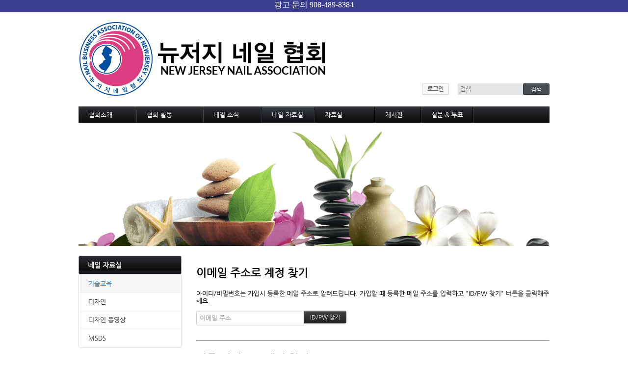

--- FILE ---
content_type: text/html; charset=UTF-8
request_url: http://knailnj.com/xe/index.php?mid=board_yMyb82&document_srl=865&act=dispMemberFindAccount
body_size: 4774
content:
<!DOCTYPE html>
<html lang="ko">
<head>
<!-- META -->
<meta charset="utf-8">
<meta name="Generator" content="XpressEngine">
<meta http-equiv="X-UA-Compatible" content="IE=edge">
<!-- TITLE -->
<title>기술교육</title>
<!-- CSS -->
<link rel="stylesheet" href="/xe/common/css/xe.min.css?20170626221042" />
<link rel="stylesheet" href="/xe/addons/oembed/jquery.oembed.min.css?20170626220836" />
<link rel="stylesheet" href="/xe/common/js/plugins/ui/jquery-ui.min.css?20170626221053" />
<link rel="stylesheet" href="/xe/modules/member/skins/default/css/member.css?20170626221826" />
<link rel="stylesheet" href="/xe/layouts/default/default.layout.css?20170626221121" />
<link rel="stylesheet" href="/xe/layouts/default/default.layout.webfont.css?20170626221121" />
<link rel="stylesheet" href="/xe/modules/editor/styles/default/style.css?20170626221615" />
<link rel="stylesheet" href="/xe/widgets/login_info/skins/default/default.login.css?20170626222204" />
<link rel="stylesheet" href="/xe/widgets/counter_status/skins/default/css/widget.css?20170626222157" />
<link rel="stylesheet" href="/xe/addons/Ding_Fixed_Banner/css/Ding_Fixed_Banner.css?20180217211849" />
<link rel="stylesheet" href="/xe/files/faceOff/067/layout.css?20170703024050" />
<!-- JS -->
<!--[if lt IE 9]><script src="/xe/common/js/jquery-1.x.min.js?20170626221046"></script>
<![endif]--><!--[if gte IE 9]><!--><script src="/xe/common/js/jquery.min.js?20170626221047"></script>
<![endif]--><script src="/xe/common/js/jquery.min.js?20170626221047"></script>
<script src="/xe/common/js/xe.min.js?20170626221114"></script>
<script src="/xe/common/js/x.min.js?20170626221114"></script>
<script src="/xe/modules/member/skins/default/js/member.js?20170626221830"></script>
<!--[if lt IE 9]><script src="/xe/common/js/respond.min.js?20170626221110"></script>
<![endif]--><script src="/xe/widgets/login_info/skins/default/default.login.js?20170626222204"></script>
<!--[if lt IE 9]><script src="/xe/common/js/html5.js"></script><![endif]-->
<!-- RSS -->
<!-- ICON -->
<link rel="shortcut icon" href="./modules/admin/tpl/img/faviconSample.png" /><link rel="apple-touch-icon" href="./modules/admin/tpl/img/mobiconSample.png" />
<script>
						if(!captchaTargetAct) {var captchaTargetAct = [];}
						captchaTargetAct.push("procBoardInsertDocument","procBoardInsertComment","procIssuetrackerInsertIssue","procIssuetrackerInsertHistory","procTextyleInsertComment");
						</script>
<script>
						if(!captchaTargetAct) {var captchaTargetAct = [];}
						captchaTargetAct.push("");
						</script>

    <link rel="EditURI" type="application/rsd+xml" title="RSD" href="http://knailnj.com/xe/board_yMyb82/api" />
<style>  </style><script>
//<![CDATA[
var current_url = "http://knailnj.com/xe/?mid=board_yMyb82&document_srl=865&act=dispMemberFindAccount";
var request_uri = "http://knailnj.com/xe/";
var current_mid = "board_yMyb82";
var waiting_message = "서버에 요청 중입니다. 잠시만 기다려주세요.";
var ssl_actions = new Array();
var default_url = "http://knailnj.com/xe/";
xe.current_lang = "ko";
xe.cmd_find = "찾기";
xe.cmd_cancel = "취소";
xe.cmd_confirm = "확인";
xe.msg_no_root = "루트는 선택 할 수 없습니다.";
xe.msg_no_shortcut = "바로가기는 선택 할 수 없습니다.";
xe.msg_select_menu = "대상 메뉴 선택";
//]]>
</script>
</head>
<body>
<div class="container">
	<p class="skip"><a href="#content">메뉴 건너뛰기</a></p>
	<header class="header">
		<h1>
			<a href="/xe/" id="siteTitle">
												<img src="http://knailnj.com/xe/files/attach/images/67/04cb013c33ca62e4b3455da5baf08a12.png" alt="">							</a>
		</h1>
		<div class="side">
			<!-- ACCOUNT -->
			<div style="overflow:hidden;"><div style="*zoom:1;padding:0px 0px 0px 0px !important;"><form id="fo_login_widget" action="/xe/index.php?act=procMemberLogin" method="post"  class="account"><input type="hidden" name="error_return_url" value="/xe/index.php?mid=board_yMyb82&amp;document_srl=865&amp;act=dispMemberFindAccount" /><input type="hidden" name="mid" value="board_yMyb82" /><input type="hidden" name="vid" value="" /><input type="hidden" name="ruleset" value="@login" />
	<a href="#acField">로그인</a>
	<fieldset id="acField">
		<h2>로그인</h2>
		<input type="hidden" name="act" value="procMemberLogin" />
		<input type="hidden" name="success_return_url" value="/xe/index.php?mid=board_yMyb82&amp;document_srl=865&amp;act=dispMemberFindAccount" />
		<input type="hidden" name="xe_validator_id" value="widgets/login_info/skins/default/login_form/1" />
				<div class="idpw">
									<label for="user_id">이메일 주소</label>			<input name="user_id" id="user_id" type="email" required />			<label for="user_pw">비밀번호</label>
			<input name="password" id="user_pw" type="password" required />
			<p class="keep">
				<input type="checkbox" name="keep_signed" id="keep_signed" value="Y" />
				<label for="keep_signed">로그인 유지</label>
			</p>
			<p class="warning">브라우저를 닫더라도 로그인이 계속 유지될 수 있습니다. 로그인 유지 기능을 사용할 경우 다음 접속부터는 로그인할 필요가 없습니다. 단, 게임방, 학교 등 공공장소에서 이용 시 개인정보가 유출될 수 있으니 꼭 로그아웃을 해주세요.</p>
		</div>
		<input type="submit" value="로그인" />
		<ul class="help">
			<li><a href="/xe/index.php?mid=board_yMyb82&amp;document_srl=865&amp;act=dispMemberSignUpForm">회원가입</a></li>
			<li><a href="/xe/index.php?mid=board_yMyb82&amp;document_srl=865&amp;act=dispMemberFindAccount">ID/PW 찾기</a></li>
		</ul>
	</fieldset>
</form>
</div></div>
			<!-- /ACCOUNT -->
			<!-- SEARCH -->
			<form action="http://knailnj.com/xe/" method="get" class="search"><input type="hidden" name="error_return_url" value="/xe/index.php?mid=board_yMyb82&amp;document_srl=865&amp;act=dispMemberFindAccount" />
				<input type="hidden" name="vid" value="" />
				<input type="hidden" name="mid" value="board_yMyb82" />
				<input type="hidden" name="act" value="IS" />
				<input type="text" name="is_keyword" value="" required placeholder="검색" title="검색" />
				<input type="submit" value="검색" />
			</form>
			<!-- /SEARCH -->
		</div>
		<!-- GNB -->
		<nav class="gnb" id="gnb">
			<ul>
				<li>
					<a href="/xe/page_PZiJ50">협회소개</a>
					<ul>
						<li><a href="/xe/page_hiop40">협회 개요/연혁</a></li><li><a href="/xe/page_evqk75">회장인사</a></li><li><a href="/xe/page_YSsZ02">조직도</a></li><li><a href="/xe/page_EHuZ56">정관</a></li><li><a href="/xe/page_vBfR51">역대회장단</a></li><li><a href="/xe/page_Tqbl49">협회가입 신청서</a></li><li><a href="/xe/page_maJF12">협회연락처</a></li>					</ul>				</li><li>
					<a href="/xe/page_OuqZ40">협회 활동</a>
					<ul>
						<li><a href="/xe/board_news">협회소식</a></li><li><a href="/xe/board_calendar">협회일정</a></li><li><a href="/xe/board_gnDo79">교육 및 세미나 일정</a></li>					</ul>				</li><li>
					<a href="/xe/page_cXOU84">네일 소식</a>
					<ul>
						<li><a href="/xe/board_Auzf31">네일 소식</a></li><li><a href="/xe/board_newitem">신기술과 신상품</a></li><li><a href="/xe/board_trend">네일 트랜드</a></li><li><a href="/xe/board_cJjq98">국내외 소식</a></li>					</ul>				</li><li class="active">
					<a href="/xe/page_qziR78">네일 자료실</a>
					<ul>
						<li class="active"><a href="/xe/board_yMyb82">기술교육</a></li><li><a href="/xe/board_EITR57">디자인</a></li><li><a href="/xe/board_Aaop73">디자인 동영상</a></li><li><a href="/xe/board_ujOw97">MSDS</a></li>					</ul>				</li><li>
					<a href="/xe/page_YRaW58">자료실</a>
					<ul>
						<li><a href="/xe/board_cosmo">미용,노동 자료실</a></li><li><a href="/xe/board_IEhq94">샵 자료실</a></li>					</ul>				</li><li>
					<a href="/xe/page_GTld23">게시판</a>
					<ul>
						<li><a href="/xe/board_member">자유게시판</a></li><li><a href="/xe/board_gallery">Gallery</a></li><li><a href="/xe/board_Ratp39">구인구직</a></li><li><a href="/xe/board_aJoP88">샵 매매</a></li>					</ul>				</li><li>
					<a href="/xe/page_tBNg46">설문 & 투표</a>
					<ul>
						<li><a href="/xe/board_Wipc81">설문조사</a></li><li><a href="/xe/board_bOEL97">투표</a></li>					</ul>				</li><li>
					<a href=""></a>
									</li>			</ul>
		</nav>
		<!-- /GNB -->
	</header>
	<!-- VISUAL | DEFAULT -->
		<!-- VISUAL | USER DEFINE -->
	<div class="visual sub">
		<div class="list">
			<a href="" class="item i1">
				<img src="http://knailnj.com/xe/files/attach/images/67/7c4864c52d4e64550b400ed02b258c1d.png" alt="" />
				<p></p>
			</a>								</div>
		<button type="button" class="prev" title="Prev"><i></i></button>
		<button type="button" class="next" title="Next"><i></i></button>
	</div>	<!-- /VISUAL -->
	<div class="body sub">
		<!-- LNB -->
		<nav class="lnb">
			<h1><a href="/xe/page_qziR78">네일 자료실</a></h1>			<ul>
				<li class="active"><a href="/xe/board_yMyb82">기술교육</a>
									</li><li><a href="/xe/board_EITR57">디자인</a>
									</li><li><a href="/xe/board_Aaop73">디자인 동영상</a>
									</li><li><a href="/xe/board_ujOw97">MSDS</a>
									</li>			</ul>		</nav>		<!-- /LNB -->
		<!-- CONTENT -->
		<div class="content" id="content">
			<section class="xm">
	<section>
	<h1>이메일 주소로 계정 찾기</h1>
	<p>아이디/비밀번호는 가입시 등록한 메일 주소로 알려드립니다. 가입할 때 등록한 메일 주소를 입력하고 "ID/PW 찾기" 버튼을 클릭해주세요.<br /></p>
		<form action="/" method="get" ><input type="hidden" name="error_return_url" value="/xe/index.php?mid=board_yMyb82&amp;document_srl=865&amp;act=dispMemberFindAccount" /><input type="hidden" name="vid" value="" /><input type="hidden" name="ruleset" value="findAccount" />
		<input type="hidden" name="mid" value="board_yMyb82" />
		<input type="hidden" name="act" value="procMemberFindAccount" />
		<input type="hidden" name="document_srl" value="865" />
		<input type="hidden" name="page" value="" />
		<input type="hidden" name="xe_validator_id" value="modules/member/skin/default/find_member_account/1" />
		<span class="input-append">
			<input type="email" name="email_address" required placeholder="이메일 주소" title="이메일 주소" /> 
			<input type="submit" class="btn btn-inverse" value="ID/PW 찾기" />
		</span>
	</form>
</section>
<hr>
<section>
	<h1>질문/답변으로 계정 찾기</h1>
	<p>회원 정보에 입력한 아이디와 이메일, 질문/답변으로 임시 비밀번호를 발급 받을 수 있습니다.</p>
		<form action="./" method="get" ><input type="hidden" name="error_return_url" value="/xe/index.php?mid=board_yMyb82&amp;document_srl=865&amp;act=dispMemberFindAccount" /><input type="hidden" name="vid" value="" /><input type="hidden" name="ruleset" value="@find_member_account_by_question" />
		<input type="hidden" name="module" value="member" />
		<input type="hidden" name="mid" value="board_yMyb82" />
		<input type="hidden" name="document_srl" value="865" />	
		<input type="hidden" name="act" value="procMemberFindAccountByQuestion" />
		<input type="hidden" name="success_return_url" value="/xe/index.php?act=dispMemberGetTempPassword" />
		<input type="hidden" name="page" value="" />
		<input type="hidden" name="xe_validator_id" value="modules/member/skin/default/find_member_account/2" />
		<div>
					</div>
		<div>
			<input type="email" name="email_address" required placeholder="이메일 주소" title="이메일 주소" />
		</div>
		<div>
			<select name="find_account_question">
							<option value="1">다른 이메일 주소는?</option>
							<option value="2">나의 보물 1호는?</option>
							<option value="3">나의 출신 초등학교는?</option>
							<option value="4">나의 출신 고향은?</option>
							<option value="5">나의 이상형은?</option>
							<option value="6">어머니 성함은?</option>
							<option value="7">아버지 성함은?</option>
							<option value="8">가장 좋아하는 색깔은?</option>
						</select>
		</div>
		<div>
			<input type="text" name="find_account_answer" value="" required placeholder="비밀번호 찾기 질문/답변" title="비밀번호 찾기 질문/답변" />
		</div>
		<input type="submit" class="btn btn-inverse" value="임시 비밀번호 발급" style="min-width:220px" />
	</form>
</section><hr>
<section>
	<h1>인증메일 재발송</h1>
	<p>인증 메일을 받지 못한 경우 다시 받을 수 있습니다.</p>
		<form  action="./" method="post"><input type="hidden" name="error_return_url" value="/xe/index.php?mid=board_yMyb82&amp;document_srl=865&amp;act=dispMemberFindAccount" /><input type="hidden" name="mid" value="board_yMyb82" /><input type="hidden" name="vid" value="" /><input type="hidden" name="ruleset" value="resendAuthMail" />
		<input type="hidden" name="module" value="member" />
		<input type="hidden" name="act" value="procMemberResendAuthMail" />
		<input type="hidden" name="success_return_url" value="/xe/index.php?mid=board_yMyb82&amp;document_srl=865&amp;act=dispMemberFindAccount" />
		<input type="hidden" name="xe_validator_id" value="modules/member/skin/default/find_member_account/3" />
		<span class="input-append">
			<input type="email" id="email_address" name="email_address" value="" required placeholder="이메일 주소" title="이메일 주소" />
			<input type="submit" value="인증메일 재발송" class="btn btn-inverse" />
		</span>
	</form>
</section>
</section>
		</div>
		<!-- /CONTENT -->
	</div>
 <!-----카운터 --->
  <div style="overflow:hidden;"><div style="*zoom:1;padding:0px 0px 0px 0px !important;"><div class="widgetContainer">
    <dl class="widgetCounter">
        <dt>오늘:</dt>
        <dd>108,193</dd>
        <dt>어제:</dt>
        <dd>66,740</dd>
        <dt>전체:</dt>
        <dd>59,313,282</dd>
    </dl>
</div>
</div></div>
</div>
<footer class="footer">
	<p>Powered by <a href="http://knailnj.com/">knailnj </a>.</p>	</footer><script>
    var ding = ding || {}; // Ding namespace.
    ding.fixedNotice = ding.fixedNotice || {};
    ding.propertys = ding.propertys || {};
    ding.fixedNotice.propertys = {
                context : '광고 문의  908-489-8384',
                animationSpped : 1000,
        cookieTime : -1,
        deleteClassName : "",
        direction : "up",
        defaults : "disabled",
        defaultColor : "rgb(255,255,255)",
        z_index : 9999,
        height : "25px",
        colors: "r,g,b",
        bottom_position: "0",
        button_multi_position : "",
        target_css: "",
        target_css_top: "",
        inner_html: "body",
        animation_decision: "disable"
    };
</script>

<script src="/xe/addons/Ding_Fixed_Banner/js/Ding_Fixed_Banner.js"></script>
<!-- ETC -->
<div class="wfsr"></div>
<script src="/xe/addons/captcha/captcha.min.js?20170626220819"></script><script src="/xe/addons/captcha_member/captcha.min.js?20170626220827"></script><script src="/xe/addons/autolink/autolink.js?20170626220810"></script><script src="/xe/addons/oembed/jquery.oembed.min.js?20170626220836"></script><script src="/xe/addons/oembed/oembed.min.js?20170626220837"></script><script src="/xe/common/js/plugins/ui/jquery-ui.min.js?20170626221054"></script><script src="/xe/common/js/plugins/ui/jquery.ui.datepicker-ko.js?20170626221054"></script><script src="/xe/addons/resize_image/js/resize_image.min.js?20170626220840"></script><script src="/xe/files/cache/js_filter_compiled/0e7d258b23acc0418c311dfc4e4b8eca.ko.compiled.js?20170628083303"></script><script src="/xe/files/cache/ruleset/3d3a5d39f168069520c9d483cc2e7e5c.ko.js?20170628083303"></script><script src="/xe/files/cache/ruleset/7dec74a565c4c980da75dcaf46ec1adc.ko.js?20210122142612"></script><script src="/xe/files/cache/ruleset/722a29e7e36404cd0b5234ead986dcb9.ko.js?20170628083303"></script><script src="/xe/layouts/default/default.layout.js?20170626221121"></script><script src="/xe/files/cache/js_filter_compiled/30bafb68498c64b466579e488f27113e.ko.compiled.js?20170626222326"></script><script src="/xe/files/cache/ruleset/340fed05d4778e483e661235a8e99960.ko.js?20210122142604"></script></body>
</html>


--- FILE ---
content_type: text/css
request_url: http://knailnj.com/xe/addons/Ding_Fixed_Banner/css/Ding_Fixed_Banner.css?20180217211849
body_size: 263
content:
@charset "utf-8";
.ding-fixed-container {
    position: fixed;
    width: 100%;
    min-width: 100%;
    max-width: 100%;
    height: 80px;
    min-height: 80px;
    max-height: 80px;
    bottom: 0;
    left: 0;
    text-align: center;
    color: #ffffff;
    background-color: rgba(38, 42, 130, 0.9);
    z-index: 9999;
}
.ding-fixed-container-rel {
    position: relative;
    width: 100%;
    min-width: 100%;
    max-width: 100%;
    height: 80px;
    min-height: 80px;
    max-height: 80px;
    top: 0;
    left: 0;
    text-align: center;
    color: #ffffff;
    background-color: rgba(38, 42, 130, 0.9);
    z-index: 9999;
}
.ding-fixed-container .close {
    position: absolute;
    width: 34px;
    height: 34px;
    right: 10px;
    top: 13px;
    cursor: pointer;
}

--- FILE ---
content_type: application/javascript
request_url: http://knailnj.com/xe/common/js/x.min.js?20170626221114
body_size: 3498
content:
function xDeprecate(a){var b="DEPRECATED : "+a+"() is deprecated function.";"object"==typeof console&&"function"==typeof console.log&&console.log(b)}function xAddEventListener(e,eT,eL,cap){if(xDeprecate("xAddEventListener"),e=xGetElementById(e)){if(eT=eT.toLowerCase(),!xIE4Up&&!xOp7Up&&e==window){if("resize"==eT)return window.xPCW=xClientWidth(),window.xPCH=xClientHeight(),window.xREL=eL,void xResizeEvent();if("scroll"==eT)return window.xPSL=xScrollLeft(),window.xPST=xScrollTop(),window.xSEL=eL,void xScrollEvent()}var eh="e.on"+eT+"=eL";e.addEventListener?e.addEventListener(eT,eL,cap):e.attachEvent?e.attachEvent("on"+eT,eL):eval(eh)}}function xResizeEvent(){xDeprecate("xResizeEvent"),window.xREL&&setTimeout("xResizeEvent()",250);var a=xClientWidth(),b=xClientHeight();(window.xPCW!=a||window.xPCH!=b)&&(window.xPCW=a,window.xPCH=b,window.xREL&&window.xREL())}function xScrollEvent(){xDeprecate("xScrollEvent"),window.xSEL&&setTimeout("xScrollEvent()",250);var a=xScrollLeft(),b=xScrollTop();(window.xPSL!=a||window.xPST!=b)&&(window.xPSL=a,window.xPST=b,window.xSEL&&window.xSEL())}function xAppendChild(a,b){return xDeprecate("xAppendChild"),a.appendChild?a.appendChild(b):null}function xClientHeight(){xDeprecate("xClientHeight");var a=0;return xOp6Dn?a=window.innerHeight:"CSS1Compat"==document.compatMode&&!window.opera&&document.documentElement&&document.documentElement.clientHeight?a=document.documentElement.clientHeight:document.body&&document.body.clientHeight?a=document.body.clientHeight:xDef(window.innerWidth,window.innerHeight,document.width)&&(a=window.innerHeight,document.width>window.innerWidth&&(a-=16)),a}function xClientWidth(){xDeprecate("xClientWidth");var a=0;return xOp6Dn?a=window.innerWidth:"CSS1Compat"==document.compatMode&&!window.opera&&document.documentElement&&document.documentElement.clientWidth?a=document.documentElement.clientWidth:document.body&&document.body.clientWidth?a=document.body.clientWidth:xDef(window.innerWidth,window.innerHeight,document.height)&&(a=window.innerWidth,document.height>window.innerHeight&&(a-=16)),a}function xCreateElement(a){return xDeprecate("xCreateElement"),document.createElement?document.createElement(a):null}function xDef(){xDeprecate("xDef");for(var a=0;a<arguments.length;++a)if("undefined"==typeof arguments[a])return!1;return!0}function xDeleteCookie(a,b){xDeprecate("xDeleteCookie"),xGetCookie(a)&&(document.cookie=a+"=; path="+(b?b:"/")+"; expires="+new Date(0).toGMTString())}function xDisplay(a,b){return xDeprecate("xDisplay"),(a=xGetElementById(a))?a.style&&xDef(a.style.display)?(xStr(b)&&(a.style.display=b),a.style.display):null:null}function xEvent(a){xDeprecate("xEvent");var b=a||window.event;b&&(b.type&&(this.type=b.type),b.target?this.target=b.target:b.srcElement&&(this.target=b.srcElement),b.relatedTarget?this.relatedTarget=b.relatedTarget:"mouseover"==b.type&&b.fromElement?this.relatedTarget=b.fromElement:"mouseout"==b.type&&(this.relatedTarget=b.toElement),xOp6Dn?(this.pageX=b.clientX,this.pageY=b.clientY):xDef(b.pageX,b.pageY)?(this.pageX=b.pageX,this.pageY=b.pageY):xDef(b.clientX,b.clientY)&&(this.pageX=b.clientX+xScrollLeft(),this.pageY=b.clientY+xScrollTop()),xDef(b.offsetX,b.offsetY)?(this.offsetX=b.offsetX,this.offsetY=b.offsetY):xDef(b.layerX,b.layerY)?(this.offsetX=b.layerX,this.offsetY=b.layerY):(this.offsetX=this.pageX-xPageX(this.target),this.offsetY=this.pageY-xPageY(this.target)),b.keyCode?this.keyCode=b.keyCode:xDef(b.which)&&-1!=b.type.indexOf("key")&&(this.keyCode=b.which),this.shiftKey=b.shiftKey,this.ctrlKey=b.ctrlKey,this.altKey=b.altKey)}function xFirstChild(a,b){xDeprecate("xFirstChild");var c=a?a.firstChild:null;if(b)for(;c&&c.nodeName!=b;)c=c.nextSibling;else for(;c&&1!=c.nodeType;)c=c.nextSibling;return c}function xGetBodyWidth(){xDeprecate("xGetBodyWidth");var a=xClientWidth(),b=window.document.body.scrollWidth;return a>b?a:b}function xGetBodyHeight(){xDeprecate("xGetBodyHeight");var a=xClientHeight(),b=window.document.body.scrollHeight;return a>b?a:b}function xGetComputedStyle(a,b,d){xDeprecate("xGetComputedStyle");var e,f="undefined",g=document.defaultView;if(g&&g.getComputedStyle)e=g.getComputedStyle(a,""),e&&(f=e.getPropertyValue(b));else{if(!a.currentStyle)return null;var h=b.split("-");b=h[0];for(var i=1;i<h.length;++i)c=h[i].charAt(0),b+=h[i].replace(c,c.toUpperCase());f=a.currentStyle[b]}return d?parseInt(f)||0:f}function xGetCookie(a){xDeprecate("xGetCookie");var b=null,c=a+"=";if(document.cookie.length>0){var d=document.cookie.indexOf(c);if(-1!=d){d+=c.length;var e=document.cookie.indexOf(";",d);-1==e&&(e=document.cookie.length),b=unescape(document.cookie.substring(d,e))}}return b}function xGetElementById(a){return xDeprecate("xGetElementById"),"string"!=typeof a?a:a=document.getElementById?document.getElementById(a):document.all?document.all[a]:null}function xGetElementsByAttribute(a,b,c,d){xDeprecate("xGetElementsByAttribute");var e,f,g=new Array,h=new RegExp(c,"i");f=xGetElementsByTagName(a);for(var i=0;i<f.length;++i)e=f[i].getAttribute(b),e||(e=f[i][b]),"string"==typeof e&&-1!=e.search(h)&&(g[g.length]=f[i],d&&d(f[i]));return g}function xGetElementsByClassName(a,b,c,d){xDeprecate("xGetElementsByClassName");for(var e=new Array,f=new RegExp("\\b"+a+"\\b","i"),g=xGetElementsByTagName(c,b),h=0;h<g.length;++h)g[h].className&&-1!=g[h].className.search(f)&&(e[e.length]=g[h],d&&d(g[h]));return e}function xGetElementsByTagName(a,b){xDeprecate("xGetElementsByTagName");var c=null;return a=a||"*",b=b||document,xIE4||xIE5?c="*"==a?b.all:b.all.tags(a):b.getElementsByTagName&&(c=b.getElementsByTagName(a)),c||new Array}function xGetURLArguments(){xDeprecate("xGetURLArguments");var a=location.href.indexOf("?"),b=new Array;if(-1!=a)for(var c=location.href.substring(a+1,location.href.length).split("&"),d=0;d<c.length;d++)nameVal=c[d].split("="),b[d]=nameVal[1],b[nameVal[0]]=nameVal[1];return b}function xHeight(a,b){if(xDeprecate("xHeight"),!(a=xGetElementById(a)))return 0;b=xNum(b)?0>b?0:Math.round(b):-1;var c=xDef(a.style);if(a==document||"html"==a.tagName.toLowerCase()||"body"==a.tagName.toLowerCase())b=xClientHeight();else if(c&&xDef(a.offsetHeight)&&xStr(a.style.height)){if(b>=0){var d=0,e=0,f=0,g=0;if("CSS1Compat"==document.compatMode){var h=xGetComputedStyle;d=h(a,"padding-top",1),null!==d?(e=h(a,"padding-bottom",1),f=h(a,"border-top-width",1),g=h(a,"border-bottom-width",1)):xDef(a.offsetHeight,a.style.height)&&(a.style.height=b+"px",d=a.offsetHeight-b)}if(b-=d+e+f+g,isNaN(b)||0>b)return null;a.style.height=b+"px"}b=a.offsetHeight}else c&&xDef(a.style.pixelHeight)&&(b>=0&&(a.style.pixelHeight=b),b=a.style.pixelHeight);return b}function xHex(a,b,c){xDeprecate("xHex");var d="",e=Math.ceil(a);c&&(d=c),e=e.toString(16);for(var f=0;f<b-e.length;++f)d+="0";return d+e}function xHide(a){return xDeprecate("xHide"),xVisibility(a,0)}function xInnerHtml(a,b){if(xDeprecate("xInnerHtml"),!(a=xGetElementById(a))||!xStr(a.innerHTML))return null;var c=a.innerHTML;return xStr(b)&&(a.innerHTML=b),c}function xLeft(a,b){if(xDeprecate("xLeft"),!(a=xGetElementById(a)))return 0;var c=xDef(a.style);return c&&xStr(a.style.left)?xNum(b)?a.style.left=b+"px":(b=parseInt(a.style.left),isNaN(b)&&(b=0)):c&&xDef(a.style.pixelLeft)&&(xNum(b)?a.style.pixelLeft=b:b=a.style.pixelLeft),b}function xMoveTo(a,b,c){xDeprecate("xMoveTo"),xLeft(a,b),xTop(a,c)}function xName(a){return xDeprecate("xName"),a?a.id&&""!=a.id?a.id:a.name&&""!=a.name?a.name:a.nodeName&&""!=a.nodeName?a.nodeName:a.tagName&&""!=a.tagName?a.tagName:a:a}function xNextSib(a,b){xDeprecate("xNextSib");var c=a?a.nextSibling:null;if(b)for(;c&&c.nodeName!=b;)c=c.nextSibling;else for(;c&&1!=c.nodeType;)c=c.nextSibling;return c}function xNum(){xDeprecate("xNum");for(var a=0;a<arguments.length;++a)if(isNaN(arguments[a])||"number"!=typeof arguments[a])return!1;return!0}function xOffsetLeft(a){return xDeprecate("xOffsetLeft"),(a=xGetElementById(a))?xDef(a.offsetLeft)?a.offsetLeft:0:0}function xOffsetTop(a){return xDeprecate("xOffsetTop"),(a=xGetElementById(a))?xDef(a.offsetTop)?a.offsetTop:0:0}function xPad(a,b,c,d){if(xDeprecate("xPad"),"string"!=typeof a&&(a+=""),d)for(var e=a.length;b>e;++e)a=c+a;else for(e=a.length;b>e;++e)a+=c;return a}function xPageX(a){if(xDeprecate("xPageX"),!(a=xGetElementById(a)))return 0;for(var b=0;a;)xDef(a.offsetLeft)&&(b+=a.offsetLeft),a=xDef(a.offsetParent)?a.offsetParent:null;return b}function xPageY(a){if(xDeprecate("xPageY"),!(a=xGetElementById(a)))return 0;for(var b=0;a;)xDef(a.offsetTop)&&(b+=a.offsetTop),a=xDef(a.offsetParent)?a.offsetParent:null;return b}function xParent(a,b){if(xDeprecate("xParent"),!(a=xGetElementById(a)))return null;var c=null;return!b&&xDef(a.offsetParent)?c=a.offsetParent:xDef(a.parentNode)?c=a.parentNode:xDef(a.parentElement)&&(c=a.parentElement),c}function xPreventDefault(a){xDeprecate("xPreventDefault"),a&&a.preventDefault?a.preventDefault():window.event&&(window.event.returnValue=!1)}function xPrevSib(a,b){xDeprecate("xPrevSib");var c=a?a.previousSibling:null;if(b)for(;c&&c.nodeName!=b;)c=c.previousSibling;else for(;c&&1!=c.nodeType;)c=c.previousSibling;return c}function xRemoveEventListener(e,eT,eL,cap){if(xDeprecate("xRemoveEventListener"),e=xGetElementById(e)){if(eT=eT.toLowerCase(),!xIE4Up&&!xOp7Up&&e==window){if("resize"==eT)return void(window.xREL=null);if("scroll"==eT)return void(window.xSEL=null)}var eh="e.on"+eT+"=null";e.removeEventListener?e.removeEventListener(eT,eL,cap):e.detachEvent?e.detachEvent("on"+eT,eL):eval(eh)}}function xResizeTo(a,b,c){xDeprecate("xResizeTo"),xWidth(a,b),xHeight(a,c)}function xScrollLeft(a,b){xDeprecate("xScrollLeft");var c=0;if(!xDef(a)||b||a==document||"html"==a.tagName.toLowerCase()||"body"==a.tagName.toLowerCase()){var d=window;b&&a&&(d=a),d.document.documentElement&&d.document.documentElement.scrollLeft?c=d.document.documentElement.scrollLeft:d.document.body&&xDef(d.document.body.scrollLeft)&&(c=d.document.body.scrollLeft)}else a=xGetElementById(a),a&&xNum(a.scrollLeft)&&(c=a.scrollLeft);return c}function xScrollTop(a,b){xDeprecate("xScrollTop");var c=0;if(!xDef(a)||b||a==document||"html"==a.tagName.toLowerCase()||"body"==a.tagName.toLowerCase()){var d=window;b&&a&&(d=a),d.document.documentElement&&d.document.documentElement.scrollTop?c=d.document.documentElement.scrollTop:d.document.body&&xDef(d.document.body.scrollTop)&&(c=d.document.body.scrollTop)}else a=xGetElementById(a),a&&xNum(a.scrollTop)&&(c=a.scrollTop);return c}function xSetCookie(a,b,c,d){xDeprecate("xSetCookie"),document.cookie=a+"="+escape(b)+(c?"; expires="+c.toGMTString():"")+"; path="+(d?d:"/")}function xShow(a){return xDeprecate("xShow"),xVisibility(a,1)}function xStr(){xDeprecate("xStr");for(var a=0;a<arguments.length;++a)if("string"!=typeof arguments[a])return!1;return!0}function xTop(a,b){if(xDeprecate("xTop"),!(a=xGetElementById(a)))return 0;var c=xDef(a.style);return c&&xStr(a.style.top)?xNum(b)?a.style.top=b+"px":(b=parseInt(a.style.top),isNaN(b)&&(b=0)):c&&xDef(a.style.pixelTop)&&(xNum(b)?a.style.pixelTop=b:b=a.style.pixelTop),b}function xVisibility(a,b){return xDeprecate("xVisibility"),(a=xGetElementById(a))?a.style&&xDef(a.style.visibility)?(xDef(b)&&(a.style.visibility=b?"visible":"hidden"),a.style.visibility):null:null}function xWidth(a,b){if(xDeprecate("xWidth"),!(a=xGetElementById(a)))return 0;b=xNum(b)?0>b?0:Math.round(b):-1;var c=xDef(a.style);if(a==document||"html"==a.tagName.toLowerCase()||"body"==a.tagName.toLowerCase())b=xClientWidth();else if(c&&xDef(a.offsetWidth)&&xStr(a.style.width)){if(b>=0){var d=0,e=0,f=0,g=0;if("CSS1Compat"==document.compatMode){var h=xGetComputedStyle;d=h(a,"padding-left",1),null!==d?(e=h(a,"padding-right",1),f=h(a,"border-left-width",1),g=h(a,"border-right-width",1)):xDef(a.offsetWidth,a.style.width)&&(a.style.width=b+"px",d=a.offsetWidth-b)}if(b-=d+e+f+g,isNaN(b)||0>b)return null;a.style.width=b+"px"}b=a.offsetWidth}else c&&xDef(a.style.pixelWidth)&&(b>=0&&(a.style.pixelWidth=b),b=a.style.pixelWidth);return b}function xZIndex(a,b){return xDeprecate("xZIndex"),(a=xGetElementById(a))?(a.style&&xDef(a.style.zIndex)&&(xNum(b)&&(a.style.zIndex=b),b=parseInt(a.style.zIndex)),b):0}function xStopPropagation(a){xDeprecate("xStopPropagation"),a&&a.stopPropagation?a.stopPropagation():window.event&&(window.event.cancelBubble=!0)}var xOp7Up,xOp6Dn,xIE4Up,xIE4,xIE5,xIE6,xNN4,xUA=navigator.userAgent.toLowerCase();if(window.opera){var i=xUA.indexOf("opera");if(-1!=i){var v=parseInt(xUA.charAt(i+6));xOp7Up=v>=7,xOp6Dn=7>v}}else"KDE"!=navigator.vendor&&document.all&&-1!=xUA.indexOf("msie")?(xIE4Up=parseFloat(navigator.appVersion)>=4,xIE4=-1!=xUA.indexOf("msie 4"),xIE5=-1!=xUA.indexOf("msie 5"),xIE6=-1!=xUA.indexOf("msie 6")):document.layers&&(xNN4=!0);var xMac=-1!=xUA.indexOf("mac"),xFF=-1!=xUA.indexOf("firefox");

--- FILE ---
content_type: application/javascript
request_url: http://knailnj.com/xe/addons/oembed/jquery.oembed.min.js?20170626220836
body_size: 11772
content:
!function(a){function b(a,c){return c=c?c:"",a?b(--a,"0123456789ABCDEFGHIJKLMNOPQRSTUVWXTZabcdefghiklmnopqrstuvwxyz".charAt(Math.floor(60*Math.random()))+c):c}function c(a,b){var c,d=a.apiendpoint,e="";d+=d.indexOf("?")<=0?"?":"&",d=d.replace("#","%23"),null===a.maxWidth||"undefined"!=typeof a.params.maxwidth&&null!==a.params.maxwidth||(a.params.maxwidth=a.maxWidth),null===a.maxHeight||"undefined"!=typeof a.params.maxheight&&null!==a.params.maxheight||(a.params.maxheight=a.maxHeight);for(c in a.params)c!=a.callbackparameter&&null!==a.params[c]&&(e+="&"+escape(c)+"="+a.params[c]);return d+="format="+a.format+"&url="+escape(b)+e,"json"!=a.dataType&&(d+="&"+a.callbackparameter+"=?"),d}function d(b,c,d){a("#jqoembeddata").data(c,b.code),g.beforeEmbed.call(d,b),g.onEmbed.call(d,b),g.afterEmbed.call(d,b)}function e(e,f,h){if(void 0!=a("#jqoembeddata").data(f)&&"iframe"!=h.embedtag.tag){var i={code:a("#jqoembeddata").data(f)};d(i,f,e)}else if(h.yql){var j=h.yql.from||"htmlstring",k=h.yql.url?h.yql.url(f):f,l="SELECT * FROM "+j+' WHERE url="'+k+'" and '+(/html/.test(j)?"xpath":"itemPath")+"='"+(h.yql.xpath||"/")+"'";"html"==j&&(l+=" and compat='html5'");var m=a.extend({url:"http://query.yahooapis.com/v1/public/yql",dataType:"jsonp",data:{q:l,format:"json",env:"store://datatables.org/alltableswithkeys",callback:"?"},success:function(b){var c;if(h.yql.xpath&&"//meta|//title|//link"==h.yql.xpath){var g={};null==b.query.results&&(b.query.results={meta:[]});for(var i=0,j=b.query.results.meta.length;j>i;i++){var k=b.query.results.meta[i].name||b.query.results.meta[i].property||null;null!=k&&(g[k.toLowerCase()]=b.query.results.meta[i].content)}g.hasOwnProperty("title")&&g.hasOwnProperty("og:title")||null!=b.query.results.title&&(g.title=b.query.results.title),c=h.yql.datareturn(g)}else c=h.yql.datareturn?h.yql.datareturn(b.query.results):b.query.results.result;if(c!==!1){var l=a.extend({},c);l.code=c,d(l,f,e)}},error:g.onError.call(e,f,h)},g.ajaxOptions||{});a.ajax(m)}else if(h.templateRegex)if(""!==h.embedtag.tag){var n=h.embedtag.flashvars||"",o=h.embedtag.tag||"embed",p=h.embedtag.width||"auto",q=(h.embedtag.nocache||0,h.embedtag.height||"auto"),r=f.replace(h.templateRegex,h.apiendpoint);h.nocache||(r+="&jqoemcache="+b(5)),h.apikey&&(r=r.replace("_APIKEY_",g.apikeys[h.name]));var s=a("<"+o+"/>").attr("src",r).attr("width",p).attr("height",q).attr("allowfullscreen",h.embedtag.allowfullscreen||"true").attr("allowscriptaccess",h.embedtag.allowfullscreen||"always").css("max-height",g.maxHeight||"auto").css("max-width",g.maxWidth||"auto");"embed"==o&&s.attr("type",h.embedtag.type||"application/x-shockwave-flash").attr("flashvars",f.replace(h.templateRegex,n)),"iframe"==o&&s.attr("scrolling",h.embedtag.scrolling||"no").attr("frameborder",h.embedtag.frameborder||"0");var i={code:s};d(i,f,e)}else if(h.apiendpoint)h.apikey&&(h.apiendpoint=h.apiendpoint.replace("_APIKEY_",g.apikeys[h.name])),m=a.extend({url:f.replace(h.templateRegex,h.apiendpoint),dataType:"jsonp",success:function(b){var c=a.extend({},b);c.code=h.templateData(b),d(c,f,e)},error:g.onError.call(e,f,h)},g.ajaxOptions||{}),a.ajax(m);else{var i={code:f.replace(h.templateRegex,h.template)};d(i,f,e)}else{var t=c(h,f),m=a.extend({url:t,dataType:h.dataType||"jsonp",success:function(b){var c=a.extend({},b);switch(c.type){case"file":case"photo":c.code=a.fn.oembed.getPhotoCode(f,c);break;case"video":case"rich":c.code=a.fn.oembed.getRichCode(f,c);break;default:c.code=a.fn.oembed.getGenericCode(f,c)}d(c,f,e)},error:g.onError.call(e,f,h)},g.ajaxOptions||{});a.ajax(m)}}function f(a){if(null===a)return null;var b,c={};for(b in a)null!==b&&(c[b.toLowerCase()]=a[b]);return c}a.fn.oembed=function(b,c,d){g=a.extend(!0,a.fn.oembed.defaults,c);var h=["0rz.tw","1link.in","1url.com","2.gp","2big.at","2tu.us","3.ly","307.to","4ms.me","4sq.com","4url.cc","6url.com","7.ly","a.gg","a.nf","aa.cx","abcurl.net","ad.vu","adf.ly","adjix.com","afx.cc","all.fuseurl.com","alturl.com","amzn.to","ar.gy","arst.ch","atu.ca","azc.cc","b23.ru","b2l.me","bacn.me","bcool.bz","binged.it","bit.ly","bizj.us","bloat.me","bravo.ly","bsa.ly","budurl.com","canurl.com","chilp.it","chzb.gr","cl.lk","cl.ly","clck.ru","cli.gs","cliccami.info","clickthru.ca","clop.in","conta.cc","cort.as","cot.ag","crks.me","ctvr.us","cutt.us","dai.ly","decenturl.com","dfl8.me","digbig.com","http://digg.com/[^/]+$","disq.us","dld.bz","dlvr.it","do.my","doiop.com","dopen.us","easyuri.com","easyurl.net","eepurl.com","eweri.com","fa.by","fav.me","fb.me","fbshare.me","ff.im","fff.to","fire.to","firsturl.de","firsturl.net","flic.kr","flq.us","fly2.ws","fon.gs","freak.to","fuseurl.com","fuzzy.to","fwd4.me","fwib.net","g.ro.lt","gizmo.do","gl.am","go.9nl.com","go.ign.com","go.usa.gov","goo.gl","goshrink.com","gurl.es","hex.io","hiderefer.com","hmm.ph","href.in","hsblinks.com","htxt.it","huff.to","hulu.com","hurl.me","hurl.ws","icanhaz.com","idek.net","ilix.in","is.gd","its.my","ix.lt","j.mp","jijr.com","kl.am","klck.me","korta.nu","krunchd.com","l9k.net","lat.ms","liip.to","liltext.com","linkbee.com","linkbun.ch","liurl.cn","ln-s.net","ln-s.ru","lnk.gd","lnk.ms","lnkd.in","lnkurl.com","lru.jp","lt.tl","lurl.no","macte.ch","mash.to","merky.de","migre.me","miniurl.com","minurl.fr","mke.me","moby.to","moourl.com","mrte.ch","myloc.me","myurl.in","n.pr","nbc.co","nblo.gs","nn.nf","not.my","notlong.com","nsfw.in","nutshellurl.com","nxy.in","nyti.ms","o-x.fr","oc1.us","om.ly","omf.gd","omoikane.net","on.cnn.com","on.mktw.net","onforb.es","orz.se","ow.ly","ping.fm","pli.gs","pnt.me","politi.co","post.ly","pp.gg","profile.to","ptiturl.com","pub.vitrue.com","qlnk.net","qte.me","qu.tc","qy.fi","r.ebay.com","r.im","rb6.me","read.bi","readthis.ca","reallytinyurl.com","redir.ec","redirects.ca","redirx.com","retwt.me","ri.ms","rickroll.it","riz.gd","rt.nu","ru.ly","rubyurl.com","rurl.org","rww.tw","s4c.in","s7y.us","safe.mn","sameurl.com","sdut.us","shar.es","shink.de","shorl.com","short.ie","short.to","shortlinks.co.uk","shorturl.com","shout.to","show.my","shrinkify.com","shrinkr.com","shrt.fr","shrt.st","shrten.com","shrunkin.com","simurl.com","slate.me","smallr.com","smsh.me","smurl.name","sn.im","snipr.com","snipurl.com","snurl.com","sp2.ro","spedr.com","srnk.net","srs.li","starturl.com","stks.co","su.pr","surl.co.uk","surl.hu","t.cn","t.co","t.lh.com","ta.gd","tbd.ly","tcrn.ch","tgr.me","tgr.ph","tighturl.com","tiniuri.com","tiny.cc","tiny.ly","tiny.pl","tinylink.in","tinyuri.ca","tinyurl.com","tk.","tl.gd","tmi.me","tnij.org","tnw.to","tny.com","to.ly","togoto.us","totc.us","toysr.us","tpm.ly","tr.im","tra.kz","trunc.it","twhub.com","twirl.at","twitclicks.com","twitterurl.net","twitterurl.org","twiturl.de","twurl.cc","twurl.nl","u.mavrev.com","u.nu","u76.org","ub0.cc","ulu.lu","updating.me","ur1.ca","url.az","url.co.uk","url.ie","url360.me","url4.eu","urlborg.com","urlbrief.com","urlcover.com","urlcut.com","urlenco.de","urli.nl","urls.im","urlshorteningservicefortwitter.com","urlx.ie","urlzen.com","usat.ly","use.my","vb.ly","vevo.ly","vgn.am","vl.am","vm.lc","w55.de","wapo.st","wapurl.co.uk","wipi.es","wp.me","x.vu","xr.com","xrl.in","xrl.us","xurl.es","xurl.jp","y.ahoo.it","yatuc.com","ye.pe","yep.it","yfrog.com","yhoo.it","yiyd.com","youtu.be","yuarel.com","z0p.de","zi.ma","zi.mu","zipmyurl.com","zud.me","zurl.ws","zz.gd","zzang.kr","›.ws","✩.ws","✿.ws","❥.ws","➔.ws","➞.ws","➡.ws","➨.ws","➯.ws","➹.ws","➽.ws"];return 0===a("#jqoembeddata").length&&a('<span id="jqoembeddata"></span>').appendTo("body"),this.each(function(){var c,i=a(this),j=!b||b.indexOf("http://")&&b.indexOf("https://")?i.attr("href"):b;if(d?g.onEmbed=d:g.onEmbed||(g.onEmbed=function(b){a.fn.oembed.insertCode(this,g.embedMethod,b)}),null!==j&&void 0!==j){for(var k=0,l=h.length;l>k;k++){var m=new RegExp("://"+h[k]+"/","i");if(null!==j.match(m)){var n=a.extend({url:"http://api.longurl.org/v2/expand",dataType:"jsonp",data:{url:j,format:"json"},success:function(b){j=b["long-url"],c=a.fn.oembed.getOEmbedProvider(b["long-url"]),null!==c?(c.params=f(g[c.name])||{},c.maxWidth=g.maxWidth,c.maxHeight=g.maxHeight,e(i,j,c)):g.onProviderNotFound.call(i,j)}},g.ajaxOptions||{});return a.ajax(n),i}}c=a.fn.oembed.getOEmbedProvider(j),null!==c?(c.params=f(g[c.name])||{},c.maxWidth=g.maxWidth,c.maxHeight=g.maxHeight,e(i,j,c)):g.onProviderNotFound.call(i,j)}return i})};var g;a.fn.oembed.defaults={maxWidth:null,maxHeight:null,includeHandle:!0,embedMethod:"auto",onProviderNotFound:function(){},beforeEmbed:function(){},afterEmbed:function(){},onEmbed:!1,onError:function(){},ajaxOptions:{}},a.fn.oembed.insertCode=function(b,c,d){if(null!==d)switch("auto"==c&&null!==b.attr("href")?c="append":"auto"==c&&(c="replace"),c){case"replace":b.replaceWith(d.code);break;case"fill":b.html(d.code);break;case"append":b.wrap('<div class="oembedall-container"></div>');var e=b.parent();g.includeHandle&&a('<span class="oembedall-closehide">&darr;</span>').insertBefore(b).click(function(){var b=encodeURIComponent(a(this).text());a(this).html("%E2%86%91"==b?"&darr;":"&uarr;"),a(this).parent().children().last().toggle()}),e.append("<br/>");try{d.code.clone().appendTo(e)}catch(f){e.append(d.code)}if(g.maxWidth){var h=e.parent().width();if(h<g.maxWidth){var i=a("iframe",e).width(),j=a("iframe",e).height(),k=i/h;a("iframe",e).width(i/k),a("iframe",e).height(j/k)}else g.maxWidth&&a("iframe",e).width(g.maxWidth),g.maxHeight&&a("iframe",e).height(g.maxHeight)}}},a.fn.oembed.getPhotoCode=function(a,b){var c,d=b.title?b.title:"";if(d+=b.author_name?" - "+b.author_name:"",d+=b.provider_name?" - "+b.provider_name:"",b.url)c='<div><a href="'+a+"\" target='_blank'><img src=\""+b.url+'" alt="'+d+'"/></a></div>';else if(b.thumbnail_url){var e=b.thumbnail_url.replace("_s","_b");c='<div><a href="'+a+"\" target='_blank'><img src=\""+e+'" alt="'+d+'"/></a></div>'}else c="<div>Error loading this picture</div>";return b.html&&(c+="<div>"+b.html+"</div>"),c},a.fn.oembed.getRichCode=function(a,b){var c=b.html;return c},a.fn.oembed.getGenericCode=function(a,b){var c=null!==b.title?b.title:a,d='<a href="'+a+'">'+c+"</a>";return b.html&&(d+="<div>"+b.html+"</div>"),d},a.fn.oembed.getOEmbedProvider=function(b){for(var c=0;c<a.fn.oembed.providers.length;c++)for(var d=0,e=a.fn.oembed.providers[c].urlschemes.length;e>d;d++){var f=new RegExp(a.fn.oembed.providers[c].urlschemes[d],"i");if(null!==b.match(f))return a.fn.oembed.providers[c]}return null},a.fn.oembed.OEmbedProvider=function(a,b,c,d,e){this.name=a,this.type=b,this.urlschemes=c,this.apiendpoint=d,this.maxWidth=500,this.maxHeight=400,e=e||{},e.useYQL&&(e.yql="xml"==e.useYQL?{xpath:"//oembed/html",from:"xml",apiendpoint:this.apiendpoint,url:function(a){return this.apiendpoint+"?format=xml&url="+a},datareturn:function(a){return a.html.replace(/.*\[CDATA\[(.*)\]\]>$/,"$1")||""}}:{from:"json",apiendpoint:this.apiendpoint,url:function(a){return this.apiendpoint+"?format=json&url="+a},datareturn:function(a){return"video"!=a.json.type&&(a.json.url||a.json.thumbnail_url)?'<img src="'+(a.json.url||a.json.thumbnail_url)+'" />':a.json.html||""}},this.apiendpoint=null);for(var f in e)this[f]=e[f];this.format=this.format||"json",this.callbackparameter=this.callbackparameter||"callback",this.embedtag=this.embedtag||{tag:""}},a.fn.updateOEmbedProvider=function(b,c,d,e,f){for(var g=0;g<a.fn.oembed.providers.length;g++)if(a.fn.oembed.providers[g].name===b&&(null!==c&&(a.fn.oembed.providers[g].type=c),null!==d&&(a.fn.oembed.providers[g].urlschemes=d),null!==e&&(a.fn.oembed.providers[g].apiendpoint=e),null!==f)){a.fn.oembed.providers[g].extraSettings=f;for(var h in f)null!==h&&null!==f[h]&&(a.fn.oembed.providers[g][h]=f[h])}},a.fn.oembed.providers=[new a.fn.oembed.OEmbedProvider("youtube","video",["youtube\\.com/watch.+v=[\\w-]+&?","youtu\\.be/[\\w-]+","youtube.com/embed"],"http://www.youtube.com/embed/$1?wmode=transparent",{templateRegex:/.*(?:v\=|be\/|embed\/)([\w\-]+)&?.*/,embedtag:{tag:"iframe",width:"425",height:"349"}}),new a.fn.oembed.OEmbedProvider("wistia","video",["wistia.com/m/.+","wistia.com/embed/.+","wi.st/m/.+","wi.st/embed/.+"],"http://fast.wistia.com/oembed",{useYQL:"json"}),new a.fn.oembed.OEmbedProvider("xtranormal","video",["xtranormal\\.com/watch/.+"],"http://www.xtranormal.com/xtraplayr/$1/$2",{templateRegex:/.*com\/watch\/([\w\-]+)\/([\w\-]+).*/,embedtag:{tag:"iframe",width:"320",height:"269"}}),new a.fn.oembed.OEmbedProvider("scivee","video",["scivee.tv/node/.+"],"http://www.scivee.tv/flash/embedCast.swf?",{templateRegex:/.*tv\/node\/(.+)/,embedtag:{width:"480",height:"400",flashvars:"id=$1&type=3"}}),new a.fn.oembed.OEmbedProvider("veoh","video",["veoh.com/watch/.+"],"http://www.veoh.com/swf/webplayer/WebPlayer.swf?version=AFrontend.5.7.0.1337&permalinkId=$1&player=videodetailsembedded&videoAutoPlay=0&id=anonymous",{templateRegex:/.*watch\/([^\?]+).*/,embedtag:{width:"410",height:"341"}}),new a.fn.oembed.OEmbedProvider("gametrailers","video",["gametrailers\\.com/video/.+"],"http://media.mtvnservices.com/mgid:moses:video:gametrailers.com:$2",{templateRegex:/.*com\/video\/([\w\-]+)\/([\w\-]+).*/,embedtag:{width:"512",height:"288"}}),new a.fn.oembed.OEmbedProvider("funnyordie","video",["funnyordie\\.com/videos/.+"],"http://player.ordienetworks.com/flash/fodplayer.swf?",{templateRegex:/.*videos\/([^\/]+)\/([^\/]+)?/,embedtag:{width:512,height:328,flashvars:"key=$1"}}),new a.fn.oembed.OEmbedProvider("colledgehumour","video",["collegehumor\\.com/video/.+"],"http://www.collegehumor.com/moogaloop/moogaloop.swf?clip_id=$1&use_node_id=true&fullscreen=1",{templateRegex:/.*video\/([^\/]+).*/,embedtag:{width:600,height:338}}),new a.fn.oembed.OEmbedProvider("metacafe","video",["metacafe\\.com/watch/.+"],"http://www.metacafe.com/fplayer/$1/$2.swf",{templateRegex:/.*watch\/(\d+)\/(\w+)\/.*/,embedtag:{width:400,height:345}}),new a.fn.oembed.OEmbedProvider("bambuser","video",["bambuser\\.com/channel/.*/broadcast/.*"],"http://static.bambuser.com/r/player.swf?vid=$1",{templateRegex:/.*bambuser\.com\/channel\/.*\/broadcast\/(\w+).*/,embedtag:{width:512,height:339}}),new a.fn.oembed.OEmbedProvider("twitvid","video",["twitvid\\.com/.+"],"http://www.twitvid.com/embed.php?guid=$1&autoplay=0",{templateRegex:/.*twitvid\.com\/(\w+).*/,embedtag:{tag:"iframe",width:480,height:360}}),new a.fn.oembed.OEmbedProvider("aniboom","video",["aniboom\\.com/animation-video/.+"],"http://api.aniboom.com/e/$1",{templateRegex:/.*animation-video\/(\d+).*/,embedtag:{width:594,height:334}}),new a.fn.oembed.OEmbedProvider("vzaar","video",["vzaar\\.com/videos/.+","vzaar.tv/.+"],"http://view.vzaar.com/$1/player?",{templateRegex:/.*\/(\d+).*/,embedtag:{tag:"iframe",width:576,height:324}}),new a.fn.oembed.OEmbedProvider("snotr","video",["snotr\\.com/video/.+"],"http://www.snotr.com/embed/$1",{templateRegex:/.*\/(\d+).*/,embedtag:{tag:"iframe",width:400,height:330,nocache:1}}),new a.fn.oembed.OEmbedProvider("youku","video",["v.youku.com/v_show/id_.+"],"http://player.youku.com/player.php/sid/$1/v.swf",{templateRegex:/.*id_(.+)\.html.*/,embedtag:{width:480,height:400,nocache:1}}),new a.fn.oembed.OEmbedProvider("tudou","video",["tudou.com/programs/view/.+/"],"http://www.tudou.com/v/$1/v.swf",{templateRegex:/.*view\/(.+)\//,embedtag:{width:480,height:400,nocache:1}}),new a.fn.oembed.OEmbedProvider("embedr","video",["embedr\\.com/playlist/.+"],"http://embedr.com/swf/slider/$1/425/520/default/false/std?",{templateRegex:/.*playlist\/([^\/]+).*/,embedtag:{width:425,height:520}}),new a.fn.oembed.OEmbedProvider("blip","video",["blip\\.tv/.+"],"http://blip.tv/oembed/"),new a.fn.oembed.OEmbedProvider("minoto-video","video",["http://api.minoto-video.com/publishers/.+/videos/.+","http://dashboard.minoto-video.com/main/video/details/.+","http://embed.minoto-video.com/.+"],"http://api.minoto-video.com/services/oembed.json",{useYQL:"json"}),new a.fn.oembed.OEmbedProvider("animoto","video",["animoto.com/play/.+"],"http://animoto.com/services/oembed"),new a.fn.oembed.OEmbedProvider("hulu","video",["hulu\\.com/watch/.*"],"http://www.hulu.com/api/oembed.json"),new a.fn.oembed.OEmbedProvider("ustream","video",["ustream\\.tv/recorded/.*"],"http://www.ustream.tv/oembed",{useYQL:"json"}),new a.fn.oembed.OEmbedProvider("videojug","video",["videojug\\.com/(film|payer|interview).*"],"http://www.videojug.com/oembed.json",{useYQL:"json"}),new a.fn.oembed.OEmbedProvider("sapo","video",["videos\\.sapo\\.pt/.*"],"http://videos.sapo.pt/oembed",{useYQL:"json"}),new a.fn.oembed.OEmbedProvider("vodpod","video",["vodpod.com/watch/.*"],"http://vodpod.com/oembed.js",{useYQL:"json"}),new a.fn.oembed.OEmbedProvider("vimeo","video",["www.vimeo.com/groups/.*/videos/.*","www.vimeo.com/.*","vimeo.com/groups/.*/videos/.*","vimeo.com/.*"],"//vimeo.com/api/oembed.json"),new a.fn.oembed.OEmbedProvider("dailymotion","video",["dailymotion\\.com/.+"],"http://www.dailymotion.com/services/oembed"),new a.fn.oembed.OEmbedProvider("5min","video",["www\\.5min\\.com/.+"],"http://api.5min.com/oembed.xml",{useYQL:"xml"}),new a.fn.oembed.OEmbedProvider("National Film Board of Canada","video",["nfb\\.ca/film/.+"],"http://www.nfb.ca/remote/services/oembed/",{useYQL:"json"}),new a.fn.oembed.OEmbedProvider("qik","video",["qik\\.com/\\w+"],"http://qik.com/api/oembed.json",{useYQL:"json"}),new a.fn.oembed.OEmbedProvider("revision3","video",["revision3\\.com"],"http://revision3.com/api/oembed/"),new a.fn.oembed.OEmbedProvider("dotsub","video",["dotsub\\.com/view/.+"],"http://dotsub.com/services/oembed",{useYQL:"json"}),new a.fn.oembed.OEmbedProvider("clikthrough","video",["clikthrough\\.com/theater/video/\\d+"],"http://clikthrough.com/services/oembed"),new a.fn.oembed.OEmbedProvider("Kinomap","video",["kinomap\\.com/.+"],"http://www.kinomap.com/oembed"),new a.fn.oembed.OEmbedProvider("VHX","video",["vhx.tv/.+"],"http://vhx.tv/services/oembed.json"),new a.fn.oembed.OEmbedProvider("bambuser","video",["bambuser.com/.+"],"http://api.bambuser.com/oembed/iframe.json"),new a.fn.oembed.OEmbedProvider("justin.tv","video",["justin.tv/.+"],"http://api.justin.tv/api/embed/from_url.json",{useYQL:"json"}),new a.fn.oembed.OEmbedProvider("official.fm","rich",["official.fm/.+"],"http://official.fm/services/oembed",{useYQL:"json"}),new a.fn.oembed.OEmbedProvider("chirbit","rich",["chirb.it/.+"],"http://chirb.it/oembed.json",{useYQL:"json"}),new a.fn.oembed.OEmbedProvider("Huffduffer","rich",["huffduffer.com/[-.\\w@]+/\\d+"],"http://huffduffer.com/oembed"),new a.fn.oembed.OEmbedProvider("Spotify","rich",["open.spotify.com/(track|album|user)/"],"https://embed.spotify.com/oembed/"),new a.fn.oembed.OEmbedProvider("shoudio","rich",["shoudio.com/.+","shoud.io/.+"],"http://shoudio.com/api/oembed"),new a.fn.oembed.OEmbedProvider("mixcloud","rich",["mixcloud.com/.+"],"http://www.mixcloud.com/oembed/",{useYQL:"json"}),new a.fn.oembed.OEmbedProvider("rdio.com","rich",["rd.io/.+","rdio.com"],"http://www.rdio.com/api/oembed/"),new a.fn.oembed.OEmbedProvider("Soundcloud","rich",["soundcloud.com/.+","snd.sc/.+"],"http://soundcloud.com/oembed",{format:"js"}),new a.fn.oembed.OEmbedProvider("bandcamp","rich",["bandcamp\\.com/album/.+"],null,{yql:{xpath:"//meta[contains(@content, \\'EmbeddedPlayer\\')]",from:"html",datareturn:function(a){return a.meta?'<iframe width="400" height="100" src="'+a.meta.content+'" allowtransparency="true" frameborder="0"></iframe>':!1}}}),new a.fn.oembed.OEmbedProvider("deviantart","photo",["deviantart.com/.+","fav.me/.+","deviantart.com/.+"],"http://backend.deviantart.com/oembed",{format:"jsonp"}),new a.fn.oembed.OEmbedProvider("skitch","photo",["skitch.com/.+"],null,{yql:{xpath:"json",from:"json",url:function(a){return"http://skitch.com/oembed/?format=json&url="+a},datareturn:function(b){return a.fn.oembed.getPhotoCode(b.json.url,b.json)}}}),new a.fn.oembed.OEmbedProvider("mobypicture","photo",["mobypicture.com/user/.+/view/.+","moby.to/.+"],"http://api.mobypicture.com/oEmbed"),new a.fn.oembed.OEmbedProvider("flickr","photo",["flickr\\.com/photos/.+"],"http://flickr.com/services/oembed",{callbackparameter:"jsoncallback"}),new a.fn.oembed.OEmbedProvider("photobucket","photo",["photobucket\\.com/(albums|groups)/.+"],"http://photobucket.com/oembed/"),new a.fn.oembed.OEmbedProvider("instagram","photo",["instagr\\.?am(\\.com)?/.+"],"http://api.instagram.com/oembed"),new a.fn.oembed.OEmbedProvider("SmugMug","photo",["smugmug.com/[-.\\w@]+/.+"],"http://api.smugmug.com/services/oembed/"),new a.fn.oembed.OEmbedProvider("dribbble","photo",["dribbble.com/shots/.+"],"http://api.dribbble.com/shots/$1?callback=?",{templateRegex:/.*shots\/([\d]+).*/,templateData:function(a){return a.image_teaser_url?'<img src="'+a.image_teaser_url+'"/>':!1}}),new a.fn.oembed.OEmbedProvider("chart.ly","photo",["chart\\.ly/[a-z0-9]{6,8}"],"http://chart.ly/uploads/large_$1.png",{templateRegex:/.*ly\/([^\/]+).*/,embedtag:{tag:"img"},nocache:1}),new a.fn.oembed.OEmbedProvider("circuitlab","photo",["circuitlab.com/circuit/.+"],"https://www.circuitlab.com/circuit/$1/screenshot/540x405/",{templateRegex:/.*circuit\/([^\/]+).*/,embedtag:{tag:"img"},nocache:1}),new a.fn.oembed.OEmbedProvider("23hq","photo",["23hq.com/[-.\\w@]+/photo/.+"],"http://www.23hq.com/23/oembed",{useYQL:"json"}),new a.fn.oembed.OEmbedProvider("img.ly","photo",["img\\.ly/.+"],"http://img.ly/show/thumb/$1",{templateRegex:/.*ly\/([^\/]+).*/,embedtag:{tag:"img"},nocache:1}),new a.fn.oembed.OEmbedProvider("twitgoo.com","photo",["twitgoo\\.com/.+"],"http://twitgoo.com/show/thumb/$1",{templateRegex:/.*com\/([^\/]+).*/,embedtag:{tag:"img"},nocache:1}),new a.fn.oembed.OEmbedProvider("imgur.com","photo",["imgur\\.com/gallery/.+"],"http://imgur.com/$1l.jpg",{templateRegex:/.*gallery\/([^\/]+).*/,embedtag:{tag:"img"},nocache:1}),new a.fn.oembed.OEmbedProvider("visual.ly","rich",["visual\\.ly/.+"],null,{yql:{xpath:"//a[@id=\\'gc_article_graphic_image\\']/img",from:"htmlstring"}}),new a.fn.oembed.OEmbedProvider("gravtar","photo",["mailto:.+"],null,{templateRegex:/mailto:([^\/]+).*/,template:function(a,b){return'<img src="http://gravatar.com/avatar/'+b.md5()+'.jpg" alt="on Gravtar" class="jqoaImg">'}}),new a.fn.oembed.OEmbedProvider("twitter","rich",["twitter.com/.+"],"https://api.twitter.com/1/statuses/oembed.json"),new a.fn.oembed.OEmbedProvider("gmep","rich",["gmep.imeducate.com/.*","gmep.org/.*"],"http://gmep.org/oembed.json"),new a.fn.oembed.OEmbedProvider("urtak","rich",["urtak.com/(u|clr)/.+"],"http://oembed.urtak.com/1/oembed"),new a.fn.oembed.OEmbedProvider("cacoo","rich",["cacoo.com/.+"],"http://cacoo.com/oembed.json"),new a.fn.oembed.OEmbedProvider("dailymile","rich",["dailymile.com/people/.*/entries/.*"],"http://api.dailymile.com/oembed"),new a.fn.oembed.OEmbedProvider("dipity","rich",["dipity.com/timeline/.+"],"http://www.dipity.com/oembed/timeline/",{useYQL:"json"}),new a.fn.oembed.OEmbedProvider("sketchfab","rich",["sketchfab.com/show/.+"],"http://sketchfab.com/oembed",{useYQL:"json"}),new a.fn.oembed.OEmbedProvider("speakerdeck","rich",["speakerdeck.com/.+"],"http://speakerdeck.com/oembed.json",{useYQL:"json"}),new a.fn.oembed.OEmbedProvider("popplet","rich",["popplet.com/app/.*"],"http://popplet.com/app/Popplet_Alpha.swf?page_id=$1&em=1",{templateRegex:/.*#\/([^\/]+).*/,embedtag:{width:460,height:460}}),new a.fn.oembed.OEmbedProvider("pearltrees","rich",["pearltrees.com/.*"],"http://cdn.pearltrees.com/s/embed/getApp?",{templateRegex:/.*N-f=1_(\d+).*N-p=(\d+).*/,embedtag:{width:460,height:460,flashvars:"lang=en_US&amp;embedId=pt-embed-$1-693&amp;treeId=$1&amp;pearlId=$2&amp;treeTitle=Diagrams%2FVisualization&amp;site=www.pearltrees.com%2FF"}}),new a.fn.oembed.OEmbedProvider("prezi","rich",["prezi.com/.*"],"http://prezi.com/bin/preziloader.swf?",{templateRegex:/.*com\/([^\/]+)\/.*/,embedtag:{width:550,height:400,flashvars:"prezi_id=$1&amp;lock_to_path=0&amp;color=ffffff&amp;autoplay=no&amp;autohide_ctrls=0"}}),new a.fn.oembed.OEmbedProvider("tourwrist","rich",["tourwrist.com/tours/.+"],null,{templateRegex:/.*tours.([\d]+).*/,template:function(a,b){return setTimeout(function(){loadEmbeds&&loadEmbeds()},2e3),"<div id='"+b+"' class='tourwrist-tour-embed direct'></div> <script type='text/javascript' src='http://tourwrist.com/tour_embed.js'></script>"}}),new a.fn.oembed.OEmbedProvider("meetup","rich",["meetup\\.(com|ps)/.+"],"http://api.meetup.com/oembed"),new a.fn.oembed.OEmbedProvider("ebay","rich",["ebay\\.*"],"http://togo.ebay.com/togo/togo.swf?2008013100",{templateRegex:/.*\/([^\/]+)\/(\d{10,13}).*/,embedtag:{width:355,height:300,flashvars:"base=http://togo.ebay.com/togo/&lang=en-us&mode=normal&itemid=$2&query=$1"}}),new a.fn.oembed.OEmbedProvider("wikipedia","rich",["wikipedia.org/wiki/.+"],"http://$1.wikipedia.org/w/api.php?action=parse&page=$2&format=json&section=0&callback=?",{templateRegex:/.*\/\/([\w]+).*\/wiki\/([^\/]+).*/,templateData:function(a){if(!a.parse)return!1;var b=a.parse.text["*"].replace(/href="\/wiki/g,'href="http://en.wikipedia.org/wiki');return'<div id="content"><h3><a class="nav-link" href="http://en.wikipedia.org/wiki/'+a.parse.displaytitle+'">'+a.parse.displaytitle+"</a></h3>"+b+"</div>"}}),new a.fn.oembed.OEmbedProvider("imdb","rich",["imdb.com/title/.+"],"http://www.imdbapi.com/?i=$1&callback=?",{templateRegex:/.*\/title\/([^\/]+).*/,templateData:function(a){return a.Title?'<div id="content"><h3><a class="nav-link" href="http://imdb.com/title/'+a.imdbID+'/">'+a.Title+"</a> ("+a.Year+")</h3><p>Rating: "+a.imdbRating+"<br/>Genre: "+a.Genre+"<br/>Starring: "+a.Actors+'</p></div>  <div id="view-photo-caption">'+a.Plot+"</div></div>":!1}}),new a.fn.oembed.OEmbedProvider("livejournal","rich",["livejournal.com/"],"http://ljpic.seacrow.com/json/$2$4?jsonp=?",{templateRegex:/(http:\/\/(((?!users).)+)\.livejournal\.com|.*users\.livejournal\.com\/([^\/]+)).*/,templateData:function(a){return a.username?'<div><img src="'+a.image+'" align="left" style="margin-right: 1em;" /><span class="oembedall-ljuser"><a href="http://'+a.username+'.livejournal.com/profile"><img src="http://www.livejournal.com/img/userinfo.gif" alt="[info]" width="17" height="17" /></a><a href="http://'+a.username+'.livejournal.com/">'+a.username+"</a></span><br />"+a.name+"</div>":!1}}),new a.fn.oembed.OEmbedProvider("circuitbee","rich",["circuitbee\\.com/circuit/view/.+"],"http://c.circuitbee.com/build/r/schematic-embed.html?id=$1",{templateRegex:/.*circuit\/view\/(\d+).*/,embedtag:{tag:"iframe",width:"500",height:"350"}}),new a.fn.oembed.OEmbedProvider("googlecalendar","rich",["www.google.com/calendar/embed?.+"],"$1",{templateRegex:/(.*)/,embedtag:{tag:"iframe",width:"800",height:"600"}}),new a.fn.oembed.OEmbedProvider("jsfiddle","rich",["jsfiddle.net/[^/]+/?"],"http://jsfiddle.net/$1/embedded/result,js,resources,html,css/?",{templateRegex:/.*net\/([^\/]+).*/,embedtag:{tag:"iframe",width:"100%",height:"300"}}),new a.fn.oembed.OEmbedProvider("jsbin","rich",["jsbin.com/.+"],"http://jsbin.com/$1/?",{templateRegex:/.*com\/([^\/]+).*/,embedtag:{tag:"iframe",width:"100%",height:"300"}}),new a.fn.oembed.OEmbedProvider("jotform","rich",["form.jotform.co/form/.+"],"$1?",{templateRegex:/(.*)/,embedtag:{tag:"iframe",width:"100%",height:"507"}}),new a.fn.oembed.OEmbedProvider("reelapp","rich",["reelapp\\.com/.+"],"http://www.reelapp.com/$1/embed",{templateRegex:/.*com\/(\S{6}).*/,embedtag:{tag:"iframe",width:"400",height:"338"}}),new a.fn.oembed.OEmbedProvider("linkedin","rich",["linkedin.com/pub/.+"],"https://www.linkedin.com/cws/member/public_profile?public_profile_url=$1&format=inline&isFramed=true",{templateRegex:/(.*)/,embedtag:{tag:"iframe",width:"368px",height:"auto"}}),new a.fn.oembed.OEmbedProvider("timetoast","rich",["timetoast.com/timelines/[0-9]+"],"http://www.timetoast.com/flash/TimelineViewer.swf?passedTimelines=$1",{templateRegex:/.*timelines\/([0-9]*)/,embedtag:{width:550,height:400,nocache:1}}),new a.fn.oembed.OEmbedProvider("pastebin","rich",["pastebin\\.com/[\\S]{8}"],"http://pastebin.com/embed_iframe.php?i=$1",{templateRegex:/.*\/(\S{8}).*/,embedtag:{tag:"iframe",width:"100%",height:"auto"}}),new a.fn.oembed.OEmbedProvider("mixlr","rich",["mixlr.com/.+"],"http://mixlr.com/embed/$1?autoplay=ae",{templateRegex:/.*com\/([^\/]+).*/,embedtag:{tag:"iframe",width:"100%",height:"auto"}}),new a.fn.oembed.OEmbedProvider("pastie","rich",["pastie\\.org/pastes/.+"],null,{yql:{xpath:'//pre[@class="textmate-source"]'}}),new a.fn.oembed.OEmbedProvider("github","rich",["gist.github.com/.+"],"https://github.com/api/oembed"),new a.fn.oembed.OEmbedProvider("github","rich",["github.com/[-.\\w@]+/[-.\\w@]+"],"https://api.github.com/repos/$1/$2?callback=?",{templateRegex:/.*\/([^\/]+)\/([^\/]+).*/,templateData:function(a){return a.data.html_url?'<div class="oembedall-githubrepos"><ul class="oembedall-repo-stats"><li>'+a.data.language+'</li><li class="oembedall-watchers"><a title="Watchers" href="'+a.data.html_url+'/watchers">&#x25c9; '+a.data.watchers+'</a></li><li class="oembedall-forks"><a title="Forks" href="'+a.data.html_url+'/network">&#x0265; '+a.data.forks+'</a></li></ul><h3><a href="'+a.data.html_url+'">'+a.data.name+'</a></h3><div class="oembedall-body"><p class="oembedall-description">'+a.data.description+'</p><p class="oembedall-updated-at">Last updated: '+a.data.pushed_at+"</p></div></div>":!1}}),new a.fn.oembed.OEmbedProvider("facebook","rich",["facebook.com/(people/[^\\/]+/\\d+|[^\\/]+$)"],"https://graph.facebook.com/$2$3/?callback=?",{templateRegex:/.*facebook.com\/(people\/[^\/]+\/(\d+).*|([^\/]+$))/,templateData:function(a){if(!a.id)return!1;var b='<div class="oembedall-facebook1"><div class="oembedall-facebook2"><a href="http://www.facebook.com/">facebook</a> ';return b+=a.from?'<a href="http://www.facebook.com/'+a.from.id+'">'+a.from.name+"</a>":a.link?'<a href="'+a.link+'">'+a.name+"</a>":a.username?'<a href="http://www.facebook.com/'+a.username+'">'+a.name+"</a>":'<a href="http://www.facebook.com/'+a.id+'">'+a.name+"</a>",b+='</div><div class="oembedall-facebookBody"><div class="contents">',b+=a.picture?'<a href="'+a.link+'"><img src="'+a.picture+'"></a>':'<img src="https://graph.facebook.com/'+a.id+'/picture">',a.from&&(b+='<a href="'+a.link+'">'+a.name+"</a>"),a.founded&&(b+="Founded: <strong>"+a.founded+"</strong><br>"),a.category&&(b+="Category: <strong>"+a.category+"</strong><br>"),a.website&&(b+='Website: <strong><a href="'+a.website+'">'+a.website+"</a></strong><br>"),a.gender&&(b+="Gender: <strong>"+a.gender+"</strong><br>"),a.description&&(b+=a.description+"<br>"),b+="</div></div>"}}),new a.fn.oembed.OEmbedProvider("stackoverflow","rich",["stackoverflow.com/questions/[\\d]+"],"http://api.stackoverflow.com/1.1/questions/$1?body=true&jsonp=?",{templateRegex:/.*questions\/([\d]+).*/,templateData:function(b){if(!b.questions)return!1;var c=b.questions[0],d=a(c.body).text(),e='<div class="oembedall-stoqembed"><div class="oembedall-statscontainer"><div class="oembedall-statsarrow"></div><div class="oembedall-stats"><div class="oembedall-vote"><div class="oembedall-votes"><span class="oembedall-vote-count-post"><strong>'+(c.up_vote_count-c.down_vote_count)+'</strong></span><div class="oembedall-viewcount">vote(s)</div></div></div><div class="oembedall-status"><strong>'+c.answer_count+'</strong>answer</div></div><div class="oembedall-views">'+c.view_count+' view(s)</div></div><div class="oembedall-summary"><h3><a class="oembedall-question-hyperlink" href="http://stackoverflow.com/questions/'+c.question_id+'/">'+c.title+'</a></h3><div class="oembedall-excerpt">'+d.substring(0,100)+'...</div><div class="oembedall-tags">';for(i in c.tags)e+='<a title="" class="oembedall-post-tag" href="http://stackoverflow.com/questions/tagged/'+c.tags[i]+'">'+c.tags[i]+"</a>";return e+='</div><div class="oembedall-fr"><div class="oembedall-user-info"><div class="oembedall-user-gravatar32"><a href="http://stackoverflow.com/users/'+c.owner.user_id+"/"+c.owner.display_name+'"><img width="32" height="32" alt="" src="http://www.gravatar.com/avatar/'+c.owner.email_hash+'?s=32&amp;d=identicon&amp;r=PG"></a></div><div class="oembedall-user-details"><a href="http://stackoverflow.com/users/'+c.owner.user_id+"/"+c.owner.display_name+'">'+c.owner.display_name+'</a><br><span title="reputation score" class="oembedall-reputation-score">'+c.owner.reputation+"</span></div></div></div></div></div>"
}}),new a.fn.oembed.OEmbedProvider("wordpress","rich",["wordpress\\.com/.+","blogs\\.cnn\\.com/.+","techcrunch\\.com/.+","wp\\.me/.+"],"http://public-api.wordpress.com/oembed/1.0/?for=jquery-oembed-all"),new a.fn.oembed.OEmbedProvider("screenr","rich",["screenr.com"],"http://www.screenr.com/embed/$1",{templateRegex:/.*\/([^\/]+).*/,embedtag:{tag:"iframe",width:"650",height:396}}),new a.fn.oembed.OEmbedProvider("gigpans","rich",["gigapan\\.org/[-.\\w@]+/\\d+"],"http://gigapan.org/gigapans/$1/options/nosnapshots/iframe/flash.html",{templateRegex:/.*\/(\d+)\/?.*/,embedtag:{tag:"iframe",width:"100%",height:400}}),new a.fn.oembed.OEmbedProvider("scribd","rich",["scribd\\.com/.+"],"http://www.scribd.com/embeds/$1/content?start_page=1&view_mode=list",{templateRegex:/.*doc\/([^\/]+).*/,embedtag:{tag:"iframe",width:"100%",height:600}}),new a.fn.oembed.OEmbedProvider("kickstarter","rich",["kickstarter\\.com/projects/.+"],"$1/widget/card.html",{templateRegex:/([^\?]+).*/,embedtag:{tag:"iframe",width:"220",height:380}}),new a.fn.oembed.OEmbedProvider("amazon","rich",["amzn.com/B+","amazon.com.*/(B\\S+)($|\\/.*)"],"http://rcm.amazon.com/e/cm?t=_APIKEY_&o=1&p=8&l=as1&asins=$1&ref=qf_br_asin_til&fc1=000000&IS2=1&lt1=_blank&m=amazon&lc1=0000FF&bc1=000000&bg1=FFFFFF&f=ifr",{apikey:!0,templateRegex:/.*\/(B[0-9A-Z]+)($|\/.*)/,embedtag:{tag:"iframe",width:"120px",height:"240px"}}),new a.fn.oembed.OEmbedProvider("slideshare","rich",["slideshare.net"],"http://www.slideshare.net/api/oembed/2",{format:"jsonp"}),new a.fn.oembed.OEmbedProvider("roomsharejp","rich",["roomshare\\.jp/(en/)?post/.*"],"http://roomshare.jp/oembed.json"),new a.fn.oembed.OEmbedProvider("lanyard","rich",["lanyrd.com/\\d+/.+"],null,{yql:{xpath:'(//div[@class="primary"])[1]',from:"htmlstring",datareturn:function(a){return a.result?'<div class="oembedall-lanyard">'+a.result+"</div>":!1}}}),new a.fn.oembed.OEmbedProvider("asciiartfarts","rich",["asciiartfarts.com/\\d+.html"],null,{yql:{xpath:"//pre/font",from:"htmlstring",datareturn:function(a){return a.result?'<pre style="background-color:000;">'+a.result+"</div>":!1}}})]}(jQuery),String.prototype.md5=function(){var a=function(a,b){var c=(65535&a)+(65535&b),d=(a>>16)+(b>>16)+(c>>16);return d<<16|65535&c},b=function(a,b){return a<<b|a>>>32-b},c=function(c,d,e,f,g,h){return a(b(a(a(d,c),a(f,h)),g),e)},d=function(a,b,d,e,f,g,h){return c(b&d|~b&e,a,b,f,g,h)},e=function(a,b,d,e,f,g,h){return c(b&e|d&~e,a,b,f,g,h)},f=function(a,b,d,e,f,g,h){return c(b^d^e,a,b,f,g,h)},g=function(a,b,d,e,f,g,h){return c(d^(b|~e),a,b,f,g,h)},h=function(b){var c,h,i,j,k,l=b.length,m=1732584193,n=-271733879,o=-1732584194,p=271733878;for(k=0;l>k;k+=16)c=m,h=n,i=o,j=p,m=d(m,n,o,p,b[k+0],7,-680876936),p=d(p,m,n,o,b[k+1],12,-389564586),o=d(o,p,m,n,b[k+2],17,606105819),n=d(n,o,p,m,b[k+3],22,-1044525330),m=d(m,n,o,p,b[k+4],7,-176418897),p=d(p,m,n,o,b[k+5],12,1200080426),o=d(o,p,m,n,b[k+6],17,-1473231341),n=d(n,o,p,m,b[k+7],22,-45705983),m=d(m,n,o,p,b[k+8],7,1770035416),p=d(p,m,n,o,b[k+9],12,-1958414417),o=d(o,p,m,n,b[k+10],17,-42063),n=d(n,o,p,m,b[k+11],22,-1990404162),m=d(m,n,o,p,b[k+12],7,1804603682),p=d(p,m,n,o,b[k+13],12,-40341101),o=d(o,p,m,n,b[k+14],17,-1502002290),n=d(n,o,p,m,b[k+15],22,1236535329),m=e(m,n,o,p,b[k+1],5,-165796510),p=e(p,m,n,o,b[k+6],9,-1069501632),o=e(o,p,m,n,b[k+11],14,643717713),n=e(n,o,p,m,b[k+0],20,-373897302),m=e(m,n,o,p,b[k+5],5,-701558691),p=e(p,m,n,o,b[k+10],9,38016083),o=e(o,p,m,n,b[k+15],14,-660478335),n=e(n,o,p,m,b[k+4],20,-405537848),m=e(m,n,o,p,b[k+9],5,568446438),p=e(p,m,n,o,b[k+14],9,-1019803690),o=e(o,p,m,n,b[k+3],14,-187363961),n=e(n,o,p,m,b[k+8],20,1163531501),m=e(m,n,o,p,b[k+13],5,-1444681467),p=e(p,m,n,o,b[k+2],9,-51403784),o=e(o,p,m,n,b[k+7],14,1735328473),n=e(n,o,p,m,b[k+12],20,-1926607734),m=f(m,n,o,p,b[k+5],4,-378558),p=f(p,m,n,o,b[k+8],11,-2022574463),o=f(o,p,m,n,b[k+11],16,1839030562),n=f(n,o,p,m,b[k+14],23,-35309556),m=f(m,n,o,p,b[k+1],4,-1530992060),p=f(p,m,n,o,b[k+4],11,1272893353),o=f(o,p,m,n,b[k+7],16,-155497632),n=f(n,o,p,m,b[k+10],23,-1094730640),m=f(m,n,o,p,b[k+13],4,681279174),p=f(p,m,n,o,b[k+0],11,-358537222),o=f(o,p,m,n,b[k+3],16,-722521979),n=f(n,o,p,m,b[k+6],23,76029189),m=f(m,n,o,p,b[k+9],4,-640364487),p=f(p,m,n,o,b[k+12],11,-421815835),o=f(o,p,m,n,b[k+15],16,530742520),n=f(n,o,p,m,b[k+2],23,-995338651),m=g(m,n,o,p,b[k+0],6,-198630844),p=g(p,m,n,o,b[k+7],10,1126891415),o=g(o,p,m,n,b[k+14],15,-1416354905),n=g(n,o,p,m,b[k+5],21,-57434055),m=g(m,n,o,p,b[k+12],6,1700485571),p=g(p,m,n,o,b[k+3],10,-1894986606),o=g(o,p,m,n,b[k+10],15,-1051523),n=g(n,o,p,m,b[k+1],21,-2054922799),m=g(m,n,o,p,b[k+8],6,1873313359),p=g(p,m,n,o,b[k+15],10,-30611744),o=g(o,p,m,n,b[k+6],15,-1560198380),n=g(n,o,p,m,b[k+13],21,1309151649),m=g(m,n,o,p,b[k+4],6,-145523070),p=g(p,m,n,o,b[k+11],10,-1120210379),o=g(o,p,m,n,b[k+2],15,718787259),n=g(n,o,p,m,b[k+9],21,-343485551),m=a(m,c),n=a(n,h),o=a(o,i),p=a(p,j);return[m,n,o,p]},i=function(a){var b,c="0123456789abcdef",d="",e=4*a.length;for(b=0;e>b;b++)d+=c.charAt(a[b>>2]>>b%4*8+4&15)+c.charAt(a[b>>2]>>b%4*8&15);return d},j=function(a){var b,c,d=(a.length+8>>6)+1,e=[],f=16*d,g=a.length;for(b=0;f>b;b++)e.push(0);for(c=0;g>c;c++)e[c>>2]|=(255&a.charCodeAt(c))<<c%4*8;return e[c>>2]|=128<<c%4*8,e[16*d-2]=8*g,e};return i(h(j(this)))};

--- FILE ---
content_type: application/javascript
request_url: http://knailnj.com/xe/addons/Ding_Fixed_Banner/js/Ding_Fixed_Banner.js
body_size: 1023
content:
ding.fixedNotice = (function ($) {
    var self = ding.fixedNotice.propertys;
    $(document).ready(function () {

        // 쿠키 생성 함수.
        var createCookie = (function(e, t, n){
            if (n) {
                var o = new Date;
                o.setTime(o.getTime() + n);
                var r = "; expires=" + o.toGMTString()
            } else var r = "";
            document.cookie = e + "=" + t + r + "; path=/"
        });

        // 닫기 버튼 생성 함수.
        var setCloseEvent = (function (node){
            $(node).click(function (e) {
                createCookie("ding_fixed_banner", 1, self.cookieTime);

                if(self.animation_decision == "enable"){
                    $(e.currentTarget).closest("div.ding-fixed-container").animate({
                        "opacity": 0,
                        "height": "0px",
                        "min-height": "0px",
                        "max-height": "0px"
                    }, self.animationSpped, function () {
                        $("div.ding-fixed-container").css("display", "none");
                    });
                }else{
                    $(e.currentTarget).closest("div.ding-fixed-container").css({
                        "opacity": 0,
                        "height": "0px",
                        "min-height": "0px",
                        "max-height": "0px"
                    }, function (){
                        $("div.ding-fixed-container").css("display", "none");
                    });
                }
                $(self.target_css).animate({"top": 0}, self.animationSpped);
            });
        });

        // HTML Render.
        var bannerRender = (function () {
            if(self.deleteClassName != "none") {
                if (self.direction === "down") {
                    setCloseEvent(".ding-fixed-container " + self.deleteClassName);
                } else if (self.direction === "up") {
                    if (self.defaults === "enable") {
                        var enableButton = '<svg class="close" style="'+ self.button_multi_position +';"><line style="fill:none;stroke:' + self.defaultColor + ';stroke-miterlimit:10;" x1="0.048" y1="0.048" x2="34.064" y2="34.064"/><line style="fill:none;stroke:'+ self.defaultColor +';stroke-miterlimit:10;" x1="34.064" y1="0.048" x2="0.048" y2="34.064"/>' + '</svg>';
                    }else{
                        var enableButton = '';
                    }
                    $(self.target_css).css("top", self.target_css_top);
                    $(self.inner_html).before('<div class="ding-fixed-container ding-fixed-container-rel" style="z-index:'+ self.z_index +'; height:'+ self.height +'; min-height:'+self.height+'; max-height:'+ self.height +'; background-color:'+self.colors+'; margin-bottom:'+self.bottom_position+';">'+ self.context+ enableButton +'</div>');
                    setCloseEvent(".ding-fixed-container " + self.deleteClassName);
                }
                //Ding 기본 제공 버튼 활성화.
                if (self.defaults == "enable") {
                    setCloseEvent(".ding-fixed-container .close");
                }
            }
        });
        bannerRender();
    });
})(jQuery.noConflict());